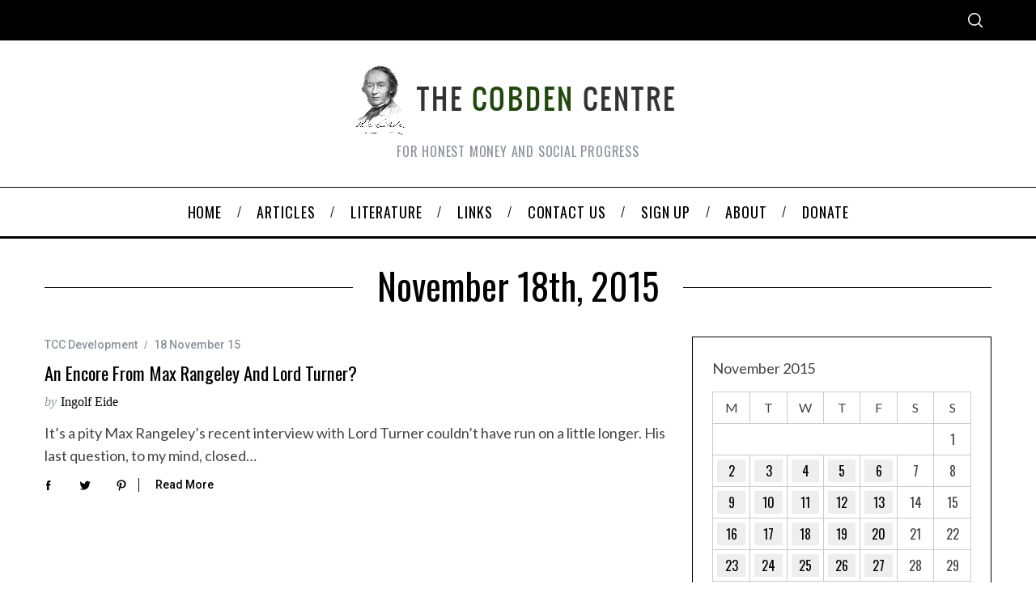

--- FILE ---
content_type: text/html; charset=UTF-8
request_url: https://www.cobdencentre.org/2015/11/18/
body_size: 16482
content:
<!doctype html>
<html lang="en-US">
<head>
    <meta charset="UTF-8">
    <meta name="viewport" content="width=device-width, minimum-scale=1">
    <meta name="theme-color" content="#000000">
    <link rel="profile" href="http://gmpg.org/xfn/11">
    <title>18 November 15 &#8211; The Cobden Centre</title>
<meta name='robots' content='max-image-preview:large' />
	<style>img:is([sizes="auto" i], [sizes^="auto," i]) { contain-intrinsic-size: 3000px 1500px }</style>
	<link rel='dns-prefetch' href='//fonts.googleapis.com' />
<link rel='preconnect' href='https://fonts.gstatic.com' crossorigin />
<link rel="alternate" type="application/rss+xml" title="The Cobden Centre &raquo; Feed" href="https://www.cobdencentre.org/feed/" />
<link rel="alternate" type="application/rss+xml" title="The Cobden Centre &raquo; Comments Feed" href="https://www.cobdencentre.org/comments/feed/" />
<script type="text/javascript">
/* <![CDATA[ */
window._wpemojiSettings = {"baseUrl":"https:\/\/s.w.org\/images\/core\/emoji\/15.0.3\/72x72\/","ext":".png","svgUrl":"https:\/\/s.w.org\/images\/core\/emoji\/15.0.3\/svg\/","svgExt":".svg","source":{"concatemoji":"https:\/\/www.cobdencentre.org\/wp-includes\/js\/wp-emoji-release.min.js?ver=6.7.4"}};
/*! This file is auto-generated */
!function(i,n){var o,s,e;function c(e){try{var t={supportTests:e,timestamp:(new Date).valueOf()};sessionStorage.setItem(o,JSON.stringify(t))}catch(e){}}function p(e,t,n){e.clearRect(0,0,e.canvas.width,e.canvas.height),e.fillText(t,0,0);var t=new Uint32Array(e.getImageData(0,0,e.canvas.width,e.canvas.height).data),r=(e.clearRect(0,0,e.canvas.width,e.canvas.height),e.fillText(n,0,0),new Uint32Array(e.getImageData(0,0,e.canvas.width,e.canvas.height).data));return t.every(function(e,t){return e===r[t]})}function u(e,t,n){switch(t){case"flag":return n(e,"\ud83c\udff3\ufe0f\u200d\u26a7\ufe0f","\ud83c\udff3\ufe0f\u200b\u26a7\ufe0f")?!1:!n(e,"\ud83c\uddfa\ud83c\uddf3","\ud83c\uddfa\u200b\ud83c\uddf3")&&!n(e,"\ud83c\udff4\udb40\udc67\udb40\udc62\udb40\udc65\udb40\udc6e\udb40\udc67\udb40\udc7f","\ud83c\udff4\u200b\udb40\udc67\u200b\udb40\udc62\u200b\udb40\udc65\u200b\udb40\udc6e\u200b\udb40\udc67\u200b\udb40\udc7f");case"emoji":return!n(e,"\ud83d\udc26\u200d\u2b1b","\ud83d\udc26\u200b\u2b1b")}return!1}function f(e,t,n){var r="undefined"!=typeof WorkerGlobalScope&&self instanceof WorkerGlobalScope?new OffscreenCanvas(300,150):i.createElement("canvas"),a=r.getContext("2d",{willReadFrequently:!0}),o=(a.textBaseline="top",a.font="600 32px Arial",{});return e.forEach(function(e){o[e]=t(a,e,n)}),o}function t(e){var t=i.createElement("script");t.src=e,t.defer=!0,i.head.appendChild(t)}"undefined"!=typeof Promise&&(o="wpEmojiSettingsSupports",s=["flag","emoji"],n.supports={everything:!0,everythingExceptFlag:!0},e=new Promise(function(e){i.addEventListener("DOMContentLoaded",e,{once:!0})}),new Promise(function(t){var n=function(){try{var e=JSON.parse(sessionStorage.getItem(o));if("object"==typeof e&&"number"==typeof e.timestamp&&(new Date).valueOf()<e.timestamp+604800&&"object"==typeof e.supportTests)return e.supportTests}catch(e){}return null}();if(!n){if("undefined"!=typeof Worker&&"undefined"!=typeof OffscreenCanvas&&"undefined"!=typeof URL&&URL.createObjectURL&&"undefined"!=typeof Blob)try{var e="postMessage("+f.toString()+"("+[JSON.stringify(s),u.toString(),p.toString()].join(",")+"));",r=new Blob([e],{type:"text/javascript"}),a=new Worker(URL.createObjectURL(r),{name:"wpTestEmojiSupports"});return void(a.onmessage=function(e){c(n=e.data),a.terminate(),t(n)})}catch(e){}c(n=f(s,u,p))}t(n)}).then(function(e){for(var t in e)n.supports[t]=e[t],n.supports.everything=n.supports.everything&&n.supports[t],"flag"!==t&&(n.supports.everythingExceptFlag=n.supports.everythingExceptFlag&&n.supports[t]);n.supports.everythingExceptFlag=n.supports.everythingExceptFlag&&!n.supports.flag,n.DOMReady=!1,n.readyCallback=function(){n.DOMReady=!0}}).then(function(){return e}).then(function(){var e;n.supports.everything||(n.readyCallback(),(e=n.source||{}).concatemoji?t(e.concatemoji):e.wpemoji&&e.twemoji&&(t(e.twemoji),t(e.wpemoji)))}))}((window,document),window._wpemojiSettings);
/* ]]> */
</script>
<style id='wp-emoji-styles-inline-css' type='text/css'>

	img.wp-smiley, img.emoji {
		display: inline !important;
		border: none !important;
		box-shadow: none !important;
		height: 1em !important;
		width: 1em !important;
		margin: 0 0.07em !important;
		vertical-align: -0.1em !important;
		background: none !important;
		padding: 0 !important;
	}
</style>
<link rel='stylesheet' id='wp-block-library-css' href='https://www.cobdencentre.org/wp-includes/css/dist/block-library/style.min.css?ver=6.7.4' type='text/css' media='all' />
<style id='classic-theme-styles-inline-css' type='text/css'>
/*! This file is auto-generated */
.wp-block-button__link{color:#fff;background-color:#32373c;border-radius:9999px;box-shadow:none;text-decoration:none;padding:calc(.667em + 2px) calc(1.333em + 2px);font-size:1.125em}.wp-block-file__button{background:#32373c;color:#fff;text-decoration:none}
</style>
<style id='global-styles-inline-css' type='text/css'>
:root{--wp--preset--aspect-ratio--square: 1;--wp--preset--aspect-ratio--4-3: 4/3;--wp--preset--aspect-ratio--3-4: 3/4;--wp--preset--aspect-ratio--3-2: 3/2;--wp--preset--aspect-ratio--2-3: 2/3;--wp--preset--aspect-ratio--16-9: 16/9;--wp--preset--aspect-ratio--9-16: 9/16;--wp--preset--color--black: #000000;--wp--preset--color--cyan-bluish-gray: #abb8c3;--wp--preset--color--white: #ffffff;--wp--preset--color--pale-pink: #f78da7;--wp--preset--color--vivid-red: #cf2e2e;--wp--preset--color--luminous-vivid-orange: #ff6900;--wp--preset--color--luminous-vivid-amber: #fcb900;--wp--preset--color--light-green-cyan: #7bdcb5;--wp--preset--color--vivid-green-cyan: #00d084;--wp--preset--color--pale-cyan-blue: #8ed1fc;--wp--preset--color--vivid-cyan-blue: #0693e3;--wp--preset--color--vivid-purple: #9b51e0;--wp--preset--gradient--vivid-cyan-blue-to-vivid-purple: linear-gradient(135deg,rgba(6,147,227,1) 0%,rgb(155,81,224) 100%);--wp--preset--gradient--light-green-cyan-to-vivid-green-cyan: linear-gradient(135deg,rgb(122,220,180) 0%,rgb(0,208,130) 100%);--wp--preset--gradient--luminous-vivid-amber-to-luminous-vivid-orange: linear-gradient(135deg,rgba(252,185,0,1) 0%,rgba(255,105,0,1) 100%);--wp--preset--gradient--luminous-vivid-orange-to-vivid-red: linear-gradient(135deg,rgba(255,105,0,1) 0%,rgb(207,46,46) 100%);--wp--preset--gradient--very-light-gray-to-cyan-bluish-gray: linear-gradient(135deg,rgb(238,238,238) 0%,rgb(169,184,195) 100%);--wp--preset--gradient--cool-to-warm-spectrum: linear-gradient(135deg,rgb(74,234,220) 0%,rgb(151,120,209) 20%,rgb(207,42,186) 40%,rgb(238,44,130) 60%,rgb(251,105,98) 80%,rgb(254,248,76) 100%);--wp--preset--gradient--blush-light-purple: linear-gradient(135deg,rgb(255,206,236) 0%,rgb(152,150,240) 100%);--wp--preset--gradient--blush-bordeaux: linear-gradient(135deg,rgb(254,205,165) 0%,rgb(254,45,45) 50%,rgb(107,0,62) 100%);--wp--preset--gradient--luminous-dusk: linear-gradient(135deg,rgb(255,203,112) 0%,rgb(199,81,192) 50%,rgb(65,88,208) 100%);--wp--preset--gradient--pale-ocean: linear-gradient(135deg,rgb(255,245,203) 0%,rgb(182,227,212) 50%,rgb(51,167,181) 100%);--wp--preset--gradient--electric-grass: linear-gradient(135deg,rgb(202,248,128) 0%,rgb(113,206,126) 100%);--wp--preset--gradient--midnight: linear-gradient(135deg,rgb(2,3,129) 0%,rgb(40,116,252) 100%);--wp--preset--font-size--small: 13px;--wp--preset--font-size--medium: 20px;--wp--preset--font-size--large: 36px;--wp--preset--font-size--x-large: 42px;--wp--preset--spacing--20: 0.44rem;--wp--preset--spacing--30: 0.67rem;--wp--preset--spacing--40: 1rem;--wp--preset--spacing--50: 1.5rem;--wp--preset--spacing--60: 2.25rem;--wp--preset--spacing--70: 3.38rem;--wp--preset--spacing--80: 5.06rem;--wp--preset--shadow--natural: 6px 6px 9px rgba(0, 0, 0, 0.2);--wp--preset--shadow--deep: 12px 12px 50px rgba(0, 0, 0, 0.4);--wp--preset--shadow--sharp: 6px 6px 0px rgba(0, 0, 0, 0.2);--wp--preset--shadow--outlined: 6px 6px 0px -3px rgba(255, 255, 255, 1), 6px 6px rgba(0, 0, 0, 1);--wp--preset--shadow--crisp: 6px 6px 0px rgba(0, 0, 0, 1);}:where(.is-layout-flex){gap: 0.5em;}:where(.is-layout-grid){gap: 0.5em;}body .is-layout-flex{display: flex;}.is-layout-flex{flex-wrap: wrap;align-items: center;}.is-layout-flex > :is(*, div){margin: 0;}body .is-layout-grid{display: grid;}.is-layout-grid > :is(*, div){margin: 0;}:where(.wp-block-columns.is-layout-flex){gap: 2em;}:where(.wp-block-columns.is-layout-grid){gap: 2em;}:where(.wp-block-post-template.is-layout-flex){gap: 1.25em;}:where(.wp-block-post-template.is-layout-grid){gap: 1.25em;}.has-black-color{color: var(--wp--preset--color--black) !important;}.has-cyan-bluish-gray-color{color: var(--wp--preset--color--cyan-bluish-gray) !important;}.has-white-color{color: var(--wp--preset--color--white) !important;}.has-pale-pink-color{color: var(--wp--preset--color--pale-pink) !important;}.has-vivid-red-color{color: var(--wp--preset--color--vivid-red) !important;}.has-luminous-vivid-orange-color{color: var(--wp--preset--color--luminous-vivid-orange) !important;}.has-luminous-vivid-amber-color{color: var(--wp--preset--color--luminous-vivid-amber) !important;}.has-light-green-cyan-color{color: var(--wp--preset--color--light-green-cyan) !important;}.has-vivid-green-cyan-color{color: var(--wp--preset--color--vivid-green-cyan) !important;}.has-pale-cyan-blue-color{color: var(--wp--preset--color--pale-cyan-blue) !important;}.has-vivid-cyan-blue-color{color: var(--wp--preset--color--vivid-cyan-blue) !important;}.has-vivid-purple-color{color: var(--wp--preset--color--vivid-purple) !important;}.has-black-background-color{background-color: var(--wp--preset--color--black) !important;}.has-cyan-bluish-gray-background-color{background-color: var(--wp--preset--color--cyan-bluish-gray) !important;}.has-white-background-color{background-color: var(--wp--preset--color--white) !important;}.has-pale-pink-background-color{background-color: var(--wp--preset--color--pale-pink) !important;}.has-vivid-red-background-color{background-color: var(--wp--preset--color--vivid-red) !important;}.has-luminous-vivid-orange-background-color{background-color: var(--wp--preset--color--luminous-vivid-orange) !important;}.has-luminous-vivid-amber-background-color{background-color: var(--wp--preset--color--luminous-vivid-amber) !important;}.has-light-green-cyan-background-color{background-color: var(--wp--preset--color--light-green-cyan) !important;}.has-vivid-green-cyan-background-color{background-color: var(--wp--preset--color--vivid-green-cyan) !important;}.has-pale-cyan-blue-background-color{background-color: var(--wp--preset--color--pale-cyan-blue) !important;}.has-vivid-cyan-blue-background-color{background-color: var(--wp--preset--color--vivid-cyan-blue) !important;}.has-vivid-purple-background-color{background-color: var(--wp--preset--color--vivid-purple) !important;}.has-black-border-color{border-color: var(--wp--preset--color--black) !important;}.has-cyan-bluish-gray-border-color{border-color: var(--wp--preset--color--cyan-bluish-gray) !important;}.has-white-border-color{border-color: var(--wp--preset--color--white) !important;}.has-pale-pink-border-color{border-color: var(--wp--preset--color--pale-pink) !important;}.has-vivid-red-border-color{border-color: var(--wp--preset--color--vivid-red) !important;}.has-luminous-vivid-orange-border-color{border-color: var(--wp--preset--color--luminous-vivid-orange) !important;}.has-luminous-vivid-amber-border-color{border-color: var(--wp--preset--color--luminous-vivid-amber) !important;}.has-light-green-cyan-border-color{border-color: var(--wp--preset--color--light-green-cyan) !important;}.has-vivid-green-cyan-border-color{border-color: var(--wp--preset--color--vivid-green-cyan) !important;}.has-pale-cyan-blue-border-color{border-color: var(--wp--preset--color--pale-cyan-blue) !important;}.has-vivid-cyan-blue-border-color{border-color: var(--wp--preset--color--vivid-cyan-blue) !important;}.has-vivid-purple-border-color{border-color: var(--wp--preset--color--vivid-purple) !important;}.has-vivid-cyan-blue-to-vivid-purple-gradient-background{background: var(--wp--preset--gradient--vivid-cyan-blue-to-vivid-purple) !important;}.has-light-green-cyan-to-vivid-green-cyan-gradient-background{background: var(--wp--preset--gradient--light-green-cyan-to-vivid-green-cyan) !important;}.has-luminous-vivid-amber-to-luminous-vivid-orange-gradient-background{background: var(--wp--preset--gradient--luminous-vivid-amber-to-luminous-vivid-orange) !important;}.has-luminous-vivid-orange-to-vivid-red-gradient-background{background: var(--wp--preset--gradient--luminous-vivid-orange-to-vivid-red) !important;}.has-very-light-gray-to-cyan-bluish-gray-gradient-background{background: var(--wp--preset--gradient--very-light-gray-to-cyan-bluish-gray) !important;}.has-cool-to-warm-spectrum-gradient-background{background: var(--wp--preset--gradient--cool-to-warm-spectrum) !important;}.has-blush-light-purple-gradient-background{background: var(--wp--preset--gradient--blush-light-purple) !important;}.has-blush-bordeaux-gradient-background{background: var(--wp--preset--gradient--blush-bordeaux) !important;}.has-luminous-dusk-gradient-background{background: var(--wp--preset--gradient--luminous-dusk) !important;}.has-pale-ocean-gradient-background{background: var(--wp--preset--gradient--pale-ocean) !important;}.has-electric-grass-gradient-background{background: var(--wp--preset--gradient--electric-grass) !important;}.has-midnight-gradient-background{background: var(--wp--preset--gradient--midnight) !important;}.has-small-font-size{font-size: var(--wp--preset--font-size--small) !important;}.has-medium-font-size{font-size: var(--wp--preset--font-size--medium) !important;}.has-large-font-size{font-size: var(--wp--preset--font-size--large) !important;}.has-x-large-font-size{font-size: var(--wp--preset--font-size--x-large) !important;}
:where(.wp-block-post-template.is-layout-flex){gap: 1.25em;}:where(.wp-block-post-template.is-layout-grid){gap: 1.25em;}
:where(.wp-block-columns.is-layout-flex){gap: 2em;}:where(.wp-block-columns.is-layout-grid){gap: 2em;}
:root :where(.wp-block-pullquote){font-size: 1.5em;line-height: 1.6;}
</style>
<link rel='stylesheet' id='contact-form-7-css' href='https://www.cobdencentre.org/wp-content/plugins/contact-form-7/includes/css/styles.css?ver=6.0.3' type='text/css' media='all' />
<link rel='stylesheet' id='st-widget-css' href='https://www.cobdencentre.org/wp-content/plugins/share-this/css/style.css?ver=6.7.4' type='text/css' media='all' />
<link rel='stylesheet' id='sc-frontend-style-css' href='https://www.cobdencentre.org/wp-content/plugins/shortcodes-indep/css/frontend-style.css?ver=6.7.4' type='text/css' media='all' />
<link rel='stylesheet' id='theme-my-login-css' href='https://www.cobdencentre.org/wp-content/plugins/theme-my-login/assets/styles/theme-my-login.min.css?ver=7.1.9' type='text/css' media='all' />
<link rel='stylesheet' id='wp-downloadmanager-css' href='https://www.cobdencentre.org/wp-content/plugins/wp-downloadmanager/download-css.css?ver=1.68.9' type='text/css' media='all' />
<link rel='stylesheet' id='main-style-css' href='https://www.cobdencentre.org/wp-content/themes/simplemag/style.css?ver=5.5' type='text/css' media='all' />
<style id='akismet-widget-style-inline-css' type='text/css'>

			.a-stats {
				--akismet-color-mid-green: #357b49;
				--akismet-color-white: #fff;
				--akismet-color-light-grey: #f6f7f7;

				max-width: 350px;
				width: auto;
			}

			.a-stats * {
				all: unset;
				box-sizing: border-box;
			}

			.a-stats strong {
				font-weight: 600;
			}

			.a-stats a.a-stats__link,
			.a-stats a.a-stats__link:visited,
			.a-stats a.a-stats__link:active {
				background: var(--akismet-color-mid-green);
				border: none;
				box-shadow: none;
				border-radius: 8px;
				color: var(--akismet-color-white);
				cursor: pointer;
				display: block;
				font-family: -apple-system, BlinkMacSystemFont, 'Segoe UI', 'Roboto', 'Oxygen-Sans', 'Ubuntu', 'Cantarell', 'Helvetica Neue', sans-serif;
				font-weight: 500;
				padding: 12px;
				text-align: center;
				text-decoration: none;
				transition: all 0.2s ease;
			}

			/* Extra specificity to deal with TwentyTwentyOne focus style */
			.widget .a-stats a.a-stats__link:focus {
				background: var(--akismet-color-mid-green);
				color: var(--akismet-color-white);
				text-decoration: none;
			}

			.a-stats a.a-stats__link:hover {
				filter: brightness(110%);
				box-shadow: 0 4px 12px rgba(0, 0, 0, 0.06), 0 0 2px rgba(0, 0, 0, 0.16);
			}

			.a-stats .count {
				color: var(--akismet-color-white);
				display: block;
				font-size: 1.5em;
				line-height: 1.4;
				padding: 0 13px;
				white-space: nowrap;
			}
		
</style>
<link rel="preload" as="style" href="https://fonts.googleapis.com/css?family=Roboto:500%7COswald:normal%7CLato:normal&#038;display=swap&#038;ver=1652665927" /><link rel="stylesheet" href="https://fonts.googleapis.com/css?family=Roboto:500%7COswald:normal%7CLato:normal&#038;display=swap&#038;ver=1652665927" media="print" onload="this.media='all'"><noscript><link rel="stylesheet" href="https://fonts.googleapis.com/css?family=Roboto:500%7COswald:normal%7CLato:normal&#038;display=swap&#038;ver=1652665927" /></noscript><style id='simplemag-inline-css-inline-css' type='text/css'>
:root { --site-background: #fff; --site-color: #444; --hp-sections-space: 100px; } .site-header .site-branding { max-width: 400px; } .main-menu .sub-links .active-link, .main-menu .mega-menu-item:hover .item-title a, .main-menu > ul > .sub-menu-columns > .sub-menu > .sub-links > li > a { color: #ffcc0d; } .main-menu .sub-menu-two-columns > .sub-menu > .sub-links li a:after { background-color: #ffcc0d; } .main-menu .posts-loading:after { border-top-color: #ffcc0d; border-bottom-color: #ffcc0d; } .main-menu > ul > .link-arrow > a > span:after { border-color: transparent transparent #ffcc0d; } .main-menu > ul > li > .sub-menu { border-top-color: #ffcc0d; } .sidebar .widget { border-bottom-color: #000; } .footer-sidebar .widget_rss li:after, .footer-sidebar .widget_pages li:after, .footer-sidebar .widget_nav_menu li:after, .footer-sidebar .widget_categories ul li:after, .footer-sidebar .widget_recent_entries li:after, .footer-sidebar .widget_recent_comments li:after, .widget_nav_menu li:not(:last-of-type):after { background-color: #585b61; } .entry-title, .section-title { text-transform: capitalize; } @media only screen and (min-width: 960px) { .gallery-carousel__image img { height: 580px; } } .global-sliders .entry-title, .full-width-image .title, .full-width-video .title {font-size: 18px;} @media screen and (min-width: 300px) { .global-sliders .entry-title, .full-width-image .title, .full-width-video .title { font-size: calc(18px + (42 - 18) * ((100vw - 300px) / (1600 - 300))); } } @media screen and (min-width: 1600px) { .global-sliders .entry-title, .full-width-image .title, .full-width-video .title {font-size: 42px;} }.section-title .title {font-size: 22px;} @media screen and (min-width: 300px) { .section-title .title { font-size: calc(22px + (48 - 22) * ((100vw - 300px) / (1600 - 300))); } } @media screen and (min-width: 1600px) { .section-title .title {font-size: 48px;} }.page-title .entry-title {font-size: 24px;} @media screen and (min-width: 300px) { .page-title .entry-title { font-size: calc(24px + (52 - 24) * ((100vw - 300px) / (1600 - 300))); } } @media screen and (min-width: 1600px) { .page-title .entry-title {font-size: 52px;} }.entries .entry-title {font-size: 18px;} @media screen and (min-width: 300px) { .entries .entry-title { font-size: calc(18px + (24 - 18) * ((100vw - 300px) / (1600 - 300))); } } @media screen and (min-width: 1600px) { .entries .entry-title {font-size: 24px;} }
</style>
<script type="text/javascript" src="https://www.cobdencentre.org/wp-includes/js/jquery/jquery.min.js?ver=3.7.1" id="jquery-core-js"></script>
<script type="text/javascript" src="https://www.cobdencentre.org/wp-includes/js/jquery/jquery-migrate.min.js?ver=3.4.1" id="jquery-migrate-js"></script>
<link rel="https://api.w.org/" href="https://www.cobdencentre.org/wp-json/" /><link rel="EditURI" type="application/rsd+xml" title="RSD" href="https://www.cobdencentre.org/xmlrpc.php?rsd" />
<meta name="generator" content="WordPress 6.7.4" />
<meta name="generator" content="Redux 4.5.0" /><meta name="framework" content="Alkivia Framework 0.8" />
<script charset="utf-8" type="text/javascript">var switchTo5x=true;</script>
<script charset="utf-8" type="text/javascript" src="http://w.sharethis.com/button/buttons.js"></script>
<script charset="utf-8" type="text/javascript">stLight.options({"publisher":"60325f18-f41f-4448-b21d-d1b6ea0822c1"});var st_type="wordpress4.2.2";</script>
		<style type="text/css">
						ol.footnotes li {list-style-type:decimal;}
								</style>
				<style type="text/css" id="wp-custom-css">
			/* Disable the dotted style for the li elements on the Authors list*/
.authors-widget li {
list-style: none;
}
/* END Disable the dotted style for the li elements on the Authors list*/

/* Fix Image Opacity */
.entry-image {
    opacity: 1;
}
/* END Fix Image Opacity */

/* New Theme Version Fix */
@media only screen and (min-width: 600px) {
/*.wrapper, .main-menu {
    width: 1050px!important;
		margin: auto;
} }*/
.site-header .site-branding {
    margin: auto;
}
.header-row.header-banner .inner-cell {
	text-align: center;}

.main-menu .menu, .secondary-menu .menu, .title {
	font-family: Oswald!important;
}
	
.slider-latest .grid .col-sm-12.col-md-8.column-1 {
    display: none;
}		</style>
		<style id="ti_option-dynamic-css" title="dynamic-css" class="redux-options-output">:root{--font_titles-font-family:Oswald;--font_titles-font-weight:normal;--titles_size-font-size:48px;--silder_titles_size-font-size:42px;--post_item_titles_size-font-size:24px;--single_font_size-font-size:52px;--font_text-font-family:Lato;--font_text-font-weight:normal;--font_text-font-size:16px;--entry_content_font-font-size:18px;--entry_content_font-line-height:28px;--main_site_color:#ffcc0d;--secondary_site_color:#000000;--header_site_color:#ffffff;--site_top_strip_links-regular:#ffffff;--site_top_strip_links-hover:#ffcc0d;--slider_tint:#000000;--slider_tint_strength:0.1;--slider_tint_strength_hover:0.7;--footer_color:#242628;--footer_titles:#ffcc0d;--footer_text:#8c919b;--footer_links-regular:#8c919b;--footer_links-hover:#ffcc0d;}.menu, .entry-meta, .see-more, .read-more, .read-more-link, .nav-title, .related-posts-tabs li a, #submit, .copyright{font-family:Roboto;font-weight:500;font-style:normal;}.secondary-menu > ul > li{font-size:12px;}.main-menu > ul > li{font-size:18px;}.top-strip, .secondary-menu .sub-menu, .top-strip .search-form input[type="text"], .top-strip .social li ul{background-color:#000000;}.top-strip{border-bottom:0px solid #000;}.top-strip .social li a{color:#8c919b;}.main-menu{background-color:#ffffff;}.main-menu > ul > li{color:#000;}.main-menu > ul > li:hover{color:#333;}.main-menu > ul > li > a:before{background-color:#eeeeee;}.main-menu{border-top:1px solid #000;}.main-menu{border-bottom:3px solid #000;}.main-menu .sub-menu{background-color:#000000;}.main-menu .sub-menu li, .mega-menu-posts .item-title{color:#ffffff;}.main-menu .sub-menu li:hover, .mega-menu-posts .item-title:hover{color:#ffcc0d;}.sidebar{border-top:1px solid #000;border-bottom:1px solid #000;border-left:1px solid #000;border-right:1px solid #000;}.slide-dock{background-color:#ffffff;}.slide-dock__title, .slide-dock p{color:#000000;}.slide-dock .entry-meta a, .slide-dock .entry-title{color:#000000;}.footer-border-top, .footer-sidebar .widget-area:before, .footer-sidebar .widget{border-top:1px dotted #585b61;border-bottom:1px dotted #585b61;border-left:1px dotted #585b61;border-right:1px dotted #585b61;}.full-width-sidebar{background-color:#f8f8f8;}.full-width-sidebar, .full-width-sidebar a{color:#000;}.copyright{background-color:#222222;}.copyright, .copyright a{color:#8c919b;}</style></head>

<body class="archive date wp-embed-responsive simplemag-5-5 ltr layout-full">

    <section class="no-print top-strip">

        
        <div class="wrapper">

            <div id="mobile-menu-reveal" class="icon-button mobile-menu-reveal"><i class="hamburger-icon"></i></div>

            
            
            
                <div class="right-side">

                    
                    <div id="search-reveal" class="icon-button search-reveal"><svg class="sm-svg-icon icon-search" width="18" height="18" aria-hidden="true" role="img" xmlns="http://www.w3.org/2000/svg" viewBox="0 0 24 24"><path d="M0 10.498c0 5.786 4.711 10.498 10.497 10.498 2.514 0 4.819-.882 6.627-2.362l8.364 8.365L27 25.489l-8.366-8.365a10.4189 10.4189 0 0 0 2.361-6.626C20.995 4.712 16.284 0 10.497 0 4.711 0 0 4.712 0 10.498zm2.099 0c0-4.65 3.748-8.398 8.398-8.398 4.651 0 8.398 3.748 8.398 8.398 0 4.651-3.747 8.398-8.398 8.398-4.65 0-8.398-3.747-8.398-8.398z"></path></svg></div>
                    
                </div>

            
        </div><!-- .wrapper -->

    </section><!-- .top-strip -->



        <header id="masthead" class="site-header" role="banner" class="clearfix">
        <div id="branding" class="anmtd">
            <div class="wrapper">
            
<div class="header-row header-default">
    <a href="https://www.cobdencentre.org" class="site-branding" rel="home"><img class="site-logo" src="https://www.cobdencentre.org/wp-content/uploads/2018/03/cobden-title1.png" alt="The Cobden Centre - For honest money and social progress" width="400" height="88" /></a>
        <span class="tagline">For honest money and social progress</span>
    </div><!-- .header-default -->            </div><!-- .wrapper -->
        </div><!-- #branding -->
    </header><!-- #masthead -->
    
    
    
        <nav class="no-print anmtd main-menu" role="navigation" aria-label="Main Menu"><ul id="main_menu" class="menu"><li id="menu-item-17531" class="menu-item menu-item-type-post_type menu-item-object-page menu-item-home"><a href="https://www.cobdencentre.org/"><span>Home</span></a></li>
<li id="menu-item-17532" class="menu-item menu-item-type-post_type menu-item-object-page current_page_parent"><a href="https://www.cobdencentre.org/articles/"><span>Articles</span></a></li>
<li id="menu-item-17533" class="menu-item menu-item-type-post_type menu-item-object-page menu-item-has-children"><a href="https://www.cobdencentre.org/literature/"><span>Literature</span></a>
<ul class="sub-links">
	<li id="menu-item-17534" class="menu-item menu-item-type-post_type menu-item-object-page"><a href="https://www.cobdencentre.org/literature/primer/"><span>Primer</span></a></li>
	<li id="menu-item-17535" class="menu-item menu-item-type-post_type menu-item-object-page"><a href="https://www.cobdencentre.org/literature/download/"><span>Download</span></a></li>
	<li id="menu-item-17536" class="menu-item menu-item-type-post_type menu-item-object-page"><a href="https://www.cobdencentre.org/literature/bookstore/"><span>Bookstore</span></a></li>
</ul>
</li>
<li id="menu-item-17537" class="menu-item menu-item-type-post_type menu-item-object-page"><a href="https://www.cobdencentre.org/links/"><span>Links</span></a></li>
<li id="menu-item-17538" class="menu-item menu-item-type-post_type menu-item-object-page"><a href="https://www.cobdencentre.org/contact-us/"><span>Contact us</span></a></li>
<li id="menu-item-17539" class="menu-item menu-item-type-post_type menu-item-object-page"><a href="https://www.cobdencentre.org/sign-up/"><span>Sign up</span></a></li>
<li id="menu-item-17540" class="menu-item menu-item-type-post_type menu-item-object-page menu-item-has-children"><a href="https://www.cobdencentre.org/about/"><span>About</span></a>
<ul class="sub-links">
	<li id="menu-item-17541" class="menu-item menu-item-type-post_type menu-item-object-page"><a href="https://www.cobdencentre.org/about/our-vision/"><span>Our Vision</span></a></li>
	<li id="menu-item-17542" class="menu-item menu-item-type-post_type menu-item-object-page"><a href="https://www.cobdencentre.org/about/our-approach/"><span>Our Approach</span></a></li>
	<li id="menu-item-17543" class="menu-item menu-item-type-post_type menu-item-object-page"><a href="https://www.cobdencentre.org/about/our-team/"><span>Our Team</span></a></li>
	<li id="menu-item-17544" class="menu-item menu-item-type-post_type menu-item-object-page"><a href="https://www.cobdencentre.org/about/european-fellows/"><span>European Fellows</span></a></li>
	<li id="menu-item-17545" class="menu-item menu-item-type-post_type menu-item-object-page"><a href="https://www.cobdencentre.org/about/academic-fellows/"><span>Academic Fellows</span></a></li>
	<li id="menu-item-17546" class="menu-item menu-item-type-post_type menu-item-object-page"><a href="https://www.cobdencentre.org/about/our-advisory-board/"><span>Our Advisory Board</span></a></li>
	<li id="menu-item-17547" class="menu-item menu-item-type-post_type menu-item-object-page"><a href="https://www.cobdencentre.org/about/our-thanks/"><span>Our Thanks</span></a></li>
	<li id="menu-item-22431" class="menu-item menu-item-type-post_type menu-item-object-page"><a href="https://www.cobdencentre.org/about/privacy-policy/"><span>PRIVACY POLICY</span></a></li>
</ul>
</li>
<li id="menu-item-26947" class="menu-item menu-item-type-post_type menu-item-object-page"><a href="https://www.cobdencentre.org/donate/"><span>Donate</span></a></li>
</ul></nav>
	<section id="content" role="main" class="site-content anmtd">
    	<div class="wrapper">

		
            <header class="entry-header page-header">
                <div class="page-title title-with-sep">
                    <h1 class="entry-title">
                                                    November 18th, 2015
                                            </h1>
                </div>
            </header>

            
            
                        <div class="grids">
                <div class="grid-8 column-1 with-sidebar">
                
                    
                    
                    <div class="grids list-layout  entries">
                        
<article id="postid-18775" class="grid-4 post-18775 post type-post status-publish format-standard hentry category-tcc-development tag-austrian-school tag-monetary-policy post-item post-odd">

    <div class="post-item-inner">

        
            
        
    
            <div class="entry-details">

                <header class="entry-header">
                                        <div class="entry-meta"><span class="entry-category"><a href="https://www.cobdencentre.org/category/tcc-development/" rel="category tag">TCC Development</a></span><time class="entry-date published" datetime="2015-11-18T08:53:10+00:00">18 November 15</time><time class="updated" datetime="2015-11-17T08:55:16+00:00">&lt;17 November 15</time></div>                    <h2 class="entry-title"><a href="https://www.cobdencentre.org/2015/11/an-encore-from-max-rangeley-and-lord-turner/" rel="bookmark">An Encore from Max Rangeley  and Lord Turner?</a></h2>                                        <span class="written-by">by</span>
            <span class="author vcard">
                <a class="url fn n" href="https://www.cobdencentre.org/author/ingolf/" rel="author">
                    Ingolf Eide                </a>
            </span>
        
                    </header>

                
                <div class="entry-summary">
            <p>It&#8217;s a pity Max Rangeley&#8217;s recent interview with Lord Turner couldn&#8217;t have run on a little longer. His last question, to my mind, closed&#8230;</p>
        </div>
        
    
                <footer class="entry-footer">
                    
    <div class="social-sharing" data-permalink="https://www.cobdencentre.org/2015/11/an-encore-from-max-rangeley-and-lord-turner/">

        <a class="share-item share-facebook" href="http://www.facebook.com/sharer.php?u=https://www.cobdencentre.org/2015/11/an-encore-from-max-rangeley-and-lord-turner/&t=An Encore from Max Rangeley  and Lord Turner?" target="blank">
            <svg class="sm-svg-icon icon-facebook" width="16" height="16" aria-hidden="true" role="img" focusable="false" viewBox="0 0 24 24" version="1.1" xmlns="http://www.w3.org/2000/svg" xmlns:xlink="http://www.w3.org/1999/xlink"><path d="M15.717 8.828h-2.848V6.96c0-.701.465-.865.792-.865h2.01V3.011L12.903 3C9.83 3 9.131 5.3 9.131 6.773v2.055H7.353v3.179h1.778V21h3.738v-8.993h2.522l.326-3.179z"/></svg>                    </a>

        <a class="share-item share-twitter" href="https://twitter.com/intent/tweet?original_referer=https://www.cobdencentre.org/2015/11/an-encore-from-max-rangeley-and-lord-turner/&text=An Encore from Max Rangeley  and Lord Turner?&tw_p=tweetbutton&url=https://www.cobdencentre.org/2015/11/an-encore-from-max-rangeley-and-lord-turner/" target="_blank">
            <svg class="sm-svg-icon icon-twitter" width="16" height="16" aria-hidden="true" role="img" focusable="false" viewBox="0 0 24 24" version="1.1" xmlns="http://www.w3.org/2000/svg" xmlns:xlink="http://www.w3.org/1999/xlink"><path d="M22.23,5.924c-0.736,0.326-1.527,0.547-2.357,0.646c0.847-0.508,1.498-1.312,1.804-2.27 c-0.793,0.47-1.671,0.812-2.606,0.996C18.324,4.498,17.257,4,16.077,4c-2.266,0-4.103,1.837-4.103,4.103 c0,0.322,0.036,0.635,0.106,0.935C8.67,8.867,5.647,7.234,3.623,4.751C3.27,5.357,3.067,6.062,3.067,6.814 c0,1.424,0.724,2.679,1.825,3.415c-0.673-0.021-1.305-0.206-1.859-0.513c0,0.017,0,0.034,0,0.052c0,1.988,1.414,3.647,3.292,4.023 c-0.344,0.094-0.707,0.144-1.081,0.144c-0.264,0-0.521-0.026-0.772-0.074c0.522,1.63,2.038,2.816,3.833,2.85 c-1.404,1.1-3.174,1.756-5.096,1.756c-0.331,0-0.658-0.019-0.979-0.057c1.816,1.164,3.973,1.843,6.29,1.843 c7.547,0,11.675-6.252,11.675-11.675c0-0.178-0.004-0.355-0.012-0.531C20.985,7.47,21.68,6.747,22.23,5.924z"></path></svg>                    </a>

                <a data-pin-custom="true" class="share-item share-pinterest" href="//pinterest.com/pin/create/button/?url=https://www.cobdencentre.org/2015/11/an-encore-from-max-rangeley-and-lord-turner/&media=&description=An Encore from Max Rangeley  and Lord Turner?" target="_blank">
            <svg class="sm-svg-icon icon-pinterest" width="16" height="16" aria-hidden="true" role="img" focusable="false" viewBox="0 0 24 24" version="1.1" xmlns="http://www.w3.org/2000/svg" xmlns:xlink="http://www.w3.org/1999/xlink"><path d="M12.289,2C6.617,2,3.606,5.648,3.606,9.622c0,1.846,1.025,4.146,2.666,4.878c0.25,0.111,0.381,0.063,0.439-0.169 c0.044-0.175,0.267-1.029,0.365-1.428c0.032-0.128,0.017-0.237-0.091-0.362C6.445,11.911,6.01,10.75,6.01,9.668 c0-2.777,2.194-5.464,5.933-5.464c3.23,0,5.49,2.108,5.49,5.122c0,3.407-1.794,5.768-4.13,5.768c-1.291,0-2.257-1.021-1.948-2.277 c0.372-1.495,1.089-3.112,1.089-4.191c0-0.967-0.542-1.775-1.663-1.775c-1.319,0-2.379,1.309-2.379,3.059 c0,1.115,0.394,1.869,0.394,1.869s-1.302,5.279-1.54,6.261c-0.405,1.666,0.053,4.368,0.094,4.604 c0.021,0.126,0.167,0.169,0.25,0.063c0.129-0.165,1.699-2.419,2.142-4.051c0.158-0.59,0.817-2.995,0.817-2.995 c0.43,0.784,1.681,1.446,3.013,1.446c3.963,0,6.822-3.494,6.822-7.833C20.394,5.112,16.849,2,12.289,2"></path></svg>                    </a>

        
    </div><!-- social-sharing -->

                    <a class="read-more-link" href="https://www.cobdencentre.org/2015/11/an-encore-from-max-rangeley-and-lord-turner/">Read More</a>                </footer>

            </div>

        
    </div>

</article>                    </div>

                    
				                </div><!-- .grid-8 -->

                
<div class="grid-4 column-2">
    <aside class="sidebar" role="complementary">
        <div id="calendar-3" class="widget widget_calendar"><div id="calendar_wrap" class="calendar_wrap"><table id="wp-calendar" class="wp-calendar-table">
	<caption>November 2015</caption>
	<thead>
	<tr>
		<th scope="col" title="Monday">M</th>
		<th scope="col" title="Tuesday">T</th>
		<th scope="col" title="Wednesday">W</th>
		<th scope="col" title="Thursday">T</th>
		<th scope="col" title="Friday">F</th>
		<th scope="col" title="Saturday">S</th>
		<th scope="col" title="Sunday">S</th>
	</tr>
	</thead>
	<tbody>
	<tr>
		<td colspan="6" class="pad">&nbsp;</td><td>1</td>
	</tr>
	<tr>
		<td><a href="https://www.cobdencentre.org/2015/11/02/" aria-label="Posts published on November 2, 2015">2</a></td><td><a href="https://www.cobdencentre.org/2015/11/03/" aria-label="Posts published on November 3, 2015">3</a></td><td><a href="https://www.cobdencentre.org/2015/11/04/" aria-label="Posts published on November 4, 2015">4</a></td><td><a href="https://www.cobdencentre.org/2015/11/05/" aria-label="Posts published on November 5, 2015">5</a></td><td><a href="https://www.cobdencentre.org/2015/11/06/" aria-label="Posts published on November 6, 2015">6</a></td><td>7</td><td>8</td>
	</tr>
	<tr>
		<td><a href="https://www.cobdencentre.org/2015/11/09/" aria-label="Posts published on November 9, 2015">9</a></td><td><a href="https://www.cobdencentre.org/2015/11/10/" aria-label="Posts published on November 10, 2015">10</a></td><td><a href="https://www.cobdencentre.org/2015/11/11/" aria-label="Posts published on November 11, 2015">11</a></td><td><a href="https://www.cobdencentre.org/2015/11/12/" aria-label="Posts published on November 12, 2015">12</a></td><td><a href="https://www.cobdencentre.org/2015/11/13/" aria-label="Posts published on November 13, 2015">13</a></td><td>14</td><td>15</td>
	</tr>
	<tr>
		<td><a href="https://www.cobdencentre.org/2015/11/16/" aria-label="Posts published on November 16, 2015">16</a></td><td><a href="https://www.cobdencentre.org/2015/11/17/" aria-label="Posts published on November 17, 2015">17</a></td><td><a href="https://www.cobdencentre.org/2015/11/18/" aria-label="Posts published on November 18, 2015">18</a></td><td><a href="https://www.cobdencentre.org/2015/11/19/" aria-label="Posts published on November 19, 2015">19</a></td><td><a href="https://www.cobdencentre.org/2015/11/20/" aria-label="Posts published on November 20, 2015">20</a></td><td>21</td><td>22</td>
	</tr>
	<tr>
		<td><a href="https://www.cobdencentre.org/2015/11/23/" aria-label="Posts published on November 23, 2015">23</a></td><td><a href="https://www.cobdencentre.org/2015/11/24/" aria-label="Posts published on November 24, 2015">24</a></td><td><a href="https://www.cobdencentre.org/2015/11/25/" aria-label="Posts published on November 25, 2015">25</a></td><td><a href="https://www.cobdencentre.org/2015/11/26/" aria-label="Posts published on November 26, 2015">26</a></td><td><a href="https://www.cobdencentre.org/2015/11/27/" aria-label="Posts published on November 27, 2015">27</a></td><td>28</td><td>29</td>
	</tr>
	<tr>
		<td><a href="https://www.cobdencentre.org/2015/11/30/" aria-label="Posts published on November 30, 2015">30</a></td>
		<td class="pad" colspan="6">&nbsp;</td>
	</tr>
	</tbody>
	</table><nav aria-label="Previous and next months" class="wp-calendar-nav">
		<span class="wp-calendar-nav-prev"><a href="https://www.cobdencentre.org/2015/10/">&laquo; Oct</a></span>
		<span class="pad">&nbsp;</span>
		<span class="wp-calendar-nav-next"><a href="https://www.cobdencentre.org/2015/12/">Dec &raquo;</a></span>
	</nav></div></div><div id="categories-414453902" class="widget widget_categories"><h3>Categories</h3><form action="https://www.cobdencentre.org" method="get"><label class="screen-reader-text" for="cat">Categories</label><select  name='cat' id='cat' class='postform'>
	<option value='-1'>Select Category</option>
	<option class="level-0" value="1075">Announcements</option>
	<option class="level-0" value="1074">Book Reviews</option>
	<option class="level-0" value="629">Cobden Centre Radio</option>
	<option class="level-0" value="5">Economics</option>
	<option class="level-0" value="273">Ethics</option>
	<option class="level-0" value="206">Events</option>
	<option class="level-0" value="1064">Free Trade</option>
	<option class="level-0" value="1134">Interviews</option>
	<option class="level-0" value="13">Law</option>
	<option class="level-0" value="222">Media</option>
	<option class="level-0" value="6">Money</option>
	<option class="level-0" value="96">Peace</option>
	<option class="level-0" value="11">Politics</option>
	<option class="level-0" value="12">Press</option>
	<option class="level-0" value="91">Richard Cobden</option>
	<option class="level-0" value="9">Society</option>
	<option class="level-0" value="316">TCC Development</option>
</select>
</form><script type="text/javascript">
/* <![CDATA[ */

(function() {
	var dropdown = document.getElementById( "cat" );
	function onCatChange() {
		if ( dropdown.options[ dropdown.selectedIndex ].value > 0 ) {
			dropdown.parentNode.submit();
		}
	}
	dropdown.onchange = onCatChange;
})();

/* ]]> */
</script>
</div><div id="block-2" class="widget widget_block widget_text"><h3 style='text-align: center; margin-bottom: 20px; letter-spacing: 0.2em;'>AUTHORS</h3><div class='authors-widget'><li><a href="https://www.cobdencentre.org/author/abhi_mallick/" title="Posts by Abhinandan Mallick">Abhinandan Mallick</a></li><li><a href="https://www.cobdencentre.org/author/adrian-ash/" title="Posts by Adrian Ash">Adrian Ash</a></li><li><a href="https://www.cobdencentre.org/author/ajhamilton/" title="Posts by Alan Hamilton">Alan Hamilton</a></li><li><a href="https://www.cobdencentre.org/author/macleod/" title="Posts by Alasdair Macleod">Alasdair Macleod</a></li><li><a href="https://www.cobdencentre.org/author/a-j-malt/" title="Posts by Alex Malt">Alex Malt</a></li><li><a href="https://www.cobdencentre.org/author/allanstevo/" title="Posts by Allan Stevo">Allan Stevo</a></li><li><a href="https://www.cobdencentre.org/author/andrew-osborne/" title="Posts by Andrew Osborne">Andrew Osborne</a></li><li><a href="https://www.cobdencentre.org/author/andyduncan/" title="Posts by Andy Duncan">Andy Duncan</a></li><li><a href="https://www.cobdencentre.org/author/anitaacavalos/" title="Posts by Anita Acavalos">Anita Acavalos</a></li><li><a href="https://www.cobdencentre.org/author/anthonyjevans/" title="Posts by Anthony J. Evans">Anthony Evans</a></li><li><a href="https://www.cobdencentre.org/author/antoine/" title="Posts by Antoine Clarke">Antoine Clarke</a></li><li><a href="https://www.cobdencentre.org/author/apancorbo/" title="Posts by Antonio Pancorbo">Antonio Pancorbo</a></li><li><a href="https://www.cobdencentre.org/author/bc-sekaran/" title="Posts by B. Chandrasekaran">Chandrasekaran Balakrishnan</a></li><li><a href="https://www.cobdencentre.org/author/ben-davies/" title="Posts by Ben Davies">Ben Davies</a></li><li><a href="https://www.cobdencentre.org/author/ben-dyson/" title="Posts by Ben Dyson">Ben Dyson</a></li><li><a href="https://www.cobdencentre.org/author/ben-lodge/" title="Posts by Ben Lodge">Ben Lodge</a></li><li><a href="https://www.cobdencentre.org/author/billy-walsh/" title="Posts by Billy Walsh">Billy Walsh</a></li><li><a href="https://www.cobdencentre.org/author/bgp/" title="Posts by Bruno Prior">Bruno Prior</a></li><li><a href="https://www.cobdencentre.org/author/caitlin-long/" title="Posts by Caitlin Long">Caitlin Long</a></li><li><a href="https://www.cobdencentre.org/author/caleb-mcmillan/" title="Posts by Caleb McMillan">Caleb McMillan</a></li><li><a href="https://www.cobdencentre.org/author/cjneal/" title="Posts by Chris Neal">Chris Neal</a></li><li><a href="https://www.cobdencentre.org/author/colinlloyd/" title="Posts by Colin Lloyd">Colin Lloyd</a></li><li><a href="https://www.cobdencentre.org/author/damiensphillips/" title="Posts by Damien Phillips">Damien Phillips</a></li><li><a href="https://www.cobdencentre.org/author/davidcampbell/" title="Posts by David Campbell">David Campbell</a></li><li><a href="https://www.cobdencentre.org/author/davidcnwy/" title="Posts by David Conway">David Conway</a></li><li><a href="https://www.cobdencentre.org/author/davehowden/" title="Posts by David Howden">David Howden</a></li><li><a href="https://www.cobdencentre.org/author/deanbuckner/" title="Posts by Dean Buckner">Dean Buckner</a></li><li><a href="https://www.cobdencentre.org/author/dschlichter/" title="Posts by Detlev Schlichter">Detlev Schlichter</a></li><li><a href="https://www.cobdencentre.org/author/frizzers/" title="Posts by Dominic Frisby">Dominic Frisby</a></li><li><a href="https://www.cobdencentre.org/author/dominik/" title="Posts by Dominik Schönenberger">Dominik Schönenberger</a></li><li><a href="https://www.cobdencentre.org/author/douglascarswell/" title="Posts by Douglas Carswell">Douglas Carswell</a></li><li><a href="https://www.cobdencentre.org/author/fshostak/" title="Posts by Dr Frank Shostak">Frank Shostak</a></li><li><a href="https://www.cobdencentre.org/author/rebelinggmail-com/" title="Posts by Dr Richard M. Ebeling">Richard Ebeling</a></li><li><a href="https://www.cobdencentre.org/author/tim/" title="Posts by Dr Tim Evans">Tim Evans</a></li><li><a href="https://www.cobdencentre.org/author/d-grice/" title="Posts by Dylan Grice">Dylan Grice</a></li><li><a href="https://www.cobdencentre.org/author/europol/" title="Posts by Europol">Europol</a></li><li><a href="https://www.cobdencentre.org/author/ewenstewart/" title="Posts by Ewen Stewart">Ewen Stewart</a></li><li><a href="https://www.cobdencentre.org/author/gary-galles/" title="Posts by Gary Galles">Gary Galles</a></li><li><a href="https://www.cobdencentre.org/author/gmurray/" title="Posts by George Murray">George Murray</a></li><li><a href="https://www.cobdencentre.org/author/reisman/" title="Posts by George Reisman">George Reisman</a></li><li><a href="https://www.cobdencentre.org/author/gerard-casey/" title="Posts by Gerard Casey">Gerard Casey</a></li><li><a href="https://www.cobdencentre.org/author/gerardococo/" title="Posts by Gerardo Coco">Gerardo Coco</a></li><li><a href="https://www.cobdencentre.org/author/gbloom/" title="Posts by Godfrey Bloom">Godfrey Bloom</a></li><li><a href="https://www.cobdencentre.org/author/gordon/" title="Posts by Gordon Kerr">Gordon Kerr</a></li><li><a href="https://www.cobdencentre.org/author/ingolf/" title="Posts by Ingolf Eide">Ingolf Eide</a></li><li><a href="https://www.cobdencentre.org/author/ivo-mosley/" title="Posts by Ivo Mosley">Ivo Mosley</a></li><li><a href="https://www.cobdencentre.org/author/djchadwick13/" title="Posts by Jake Matthews">Duncan Chadwick</a></li><li><a href="https://www.cobdencentre.org/author/jameshickling/" title="Posts by James Hickling">James Hickling</a></li><li><a href="https://www.cobdencentre.org/author/jamesturk/" title="Posts by James Turk">James Turk</a></li><li><a href="https://www.cobdencentre.org/author/james/" title="Posts by James Tyler">James Tyler</a></li><li><a href="https://www.cobdencentre.org/author/jamie/" title="Posts by Jamie Whyte">Jamie Whyte</a></li><li><a href="https://www.cobdencentre.org/author/jan-skoyles/" title="Posts by Jan Skoyles">Jan Skoyles</a></li><li><a href="https://www.cobdencentre.org/author/jeffrey-a-tucker/" title="Posts by Jeffrey Tucker">Jeffrey Tucker</a></li><li><a href="https://www.cobdencentre.org/author/huertadesoto/" title="Posts by Jesús Huerta de Soto">Jesús Huerta de Soto</a></li><li><a href="https://www.cobdencentre.org/author/john-butler/" title="Posts by John Butler">John Butler</a></li><li><a href="https://www.cobdencentre.org/author/cochranj/" title="Posts by John Cochran">John Cochran</a></li><li><a href="https://www.cobdencentre.org/author/johnp/" title="Posts by John Phelan">John Phelan</a></li><li><a href="https://www.cobdencentre.org/author/john-tomlinson/" title="Posts by John Tomlinson">John Tomlinson</a></li><li><a href="https://www.cobdencentre.org/author/jonathan-catalan/" title="Posts by Jonathan Catalán">Jonathan Catalán</a></li><li><a href="https://www.cobdencentre.org/author/jonathan-escott/" title="Posts by Jonathan Escott">Jonathan Escott</a></li><li><a href="https://www.cobdencentre.org/author/guido/" title="Posts by Jörg Guido Hülsmann">Jörg Guido Hülsmann</a></li><li><a href="https://www.cobdencentre.org/author/jsale/" title="Posts by Joseph T. Salerno">Joseph T. Salerno</a></li><li><a href="https://www.cobdencentre.org/author/juraj-karpis/" title="Posts by Juraj Karpiš">Juraj Karpiš</a></li><li><a href="https://www.cobdencentre.org/author/keith-weiner/" title="Posts by Keith Weiner">Keith Weiner</a></li><li><a href="https://www.cobdencentre.org/author/krzysztof/" title="Posts by Krzysztof Nedzynski">Krzysztof Nedzynski</a></li><li><a href="https://www.cobdencentre.org/author/lehrman/" title="Posts by Lewis Lehrman">Lewis Lehrman</a></li><li><a href="https://www.cobdencentre.org/author/liam/" title="Posts by Liam Halligan">Liam Halligan</a></li><li><a href="https://www.cobdencentre.org/author/markgarnier/" title="Posts by Mark Garnier MP">Mark Garnier</a></li><li><a href="https://www.cobdencentre.org/author/mgoodhand/" title="Posts by Mark Goodhand">Mark Goodhand</a></li><li><a href="https://www.cobdencentre.org/author/mlittlewood/" title="Posts by Mark Littlewood">Mark Littlewood</a></li><li><a href="https://www.cobdencentre.org/author/mark-mahaffey/" title="Posts by Mark Mahaffey">Mark Mahaffey</a></li><li><a href="https://www.cobdencentre.org/author/mskousen/" title="Posts by Mark Skousen">Mark Skousen</a></li><li><a href="https://www.cobdencentre.org/author/max/" title="Posts by Max Rangeley">Max Rangeley</a></li><li><a href="https://www.cobdencentre.org/author/morganreynolds/" title="Posts by Morgan Reynolds">Morgan Reynolds</a></li><li><a href="https://www.cobdencentre.org/author/n-ottens/" title="Posts by Nick Ottens">Nick Ottens</a></li><li><a href="https://www.cobdencentre.org/author/ngertchev/" title="Posts by Nikolay Gertchev">Nikolay Gertchev</a></li><li><a href="https://www.cobdencentre.org/author/oecd/" title="Posts by OECD Contributors">OECD Contributors</a></li><li><a href="https://www.cobdencentre.org/author/other-writer/" title="Posts by Other Writer">Other Writer</a></li><li><a href="https://www.cobdencentre.org/author/otto/" title="Posts by Otto von Schwamendingen">Otto von Schwamendingen</a></li><li><a href="https://www.cobdencentre.org/author/patrick-barron/" title="Posts by Patrick Barron">Patrick Barron</a></li><li><a href="https://www.cobdencentre.org/author/patrickcrozier/" title="Posts by Patrick Crozier">Patrick Crozier</a></li><li><a href="https://www.cobdencentre.org/author/paulbirch/" title="Posts by Paul Birch">Paul Birch</a></li><li><a href="https://www.cobdencentre.org/author/pcwik/" title="Posts by Paul F. Cwik">Paul Cwik</a></li><li><a href="https://www.cobdencentre.org/author/paul-tustain/" title="Posts by Paul Tustain">Paul Tustain</a></li><li><a href="https://www.cobdencentre.org/author/pbooth/" title="Posts by Philip Booth">Philip Booth</a></li><li><a href="https://www.cobdencentre.org/author/philipvanderelst/" title="Posts by Philip Vander Elst">Philip Vander Elst</a></li><li><a href="https://www.cobdencentre.org/author/kevin/" title="Posts by Prof Kevin Dowd">Kevin Dowd</a></li><li><a href="https://www.cobdencentre.org/author/pjboettke/" title="Posts by Prof Peter J. Boettke">Peter Boettke</a></li><li><a href="https://www.cobdencentre.org/author/philipp-bagus/" title="Posts by Prof Philipp Bagus">Philipp Bagus</a></li><li><a href="https://www.cobdencentre.org/author/ralphbenko/" title="Posts by Ralph Benko">Ralph Benko</a></li><li><a href="https://www.cobdencentre.org/author/rwellings/" title="Posts by Richard Wellings">Richard Wellings</a></li><li><a href="https://www.cobdencentre.org/author/robert-blumen/" title="Posts by Robert Blumen">Robert Blumen</a></li><li><a href="https://www.cobdencentre.org/author/rpmurphy/" title="Posts by Robert P. Murphy">Robert Murphy</a></li><li><a href="https://www.cobdencentre.org/author/robert-sadler/" title="Posts by Robert Sadler">Robert Sadler</a></li><li><a href="https://www.cobdencentre.org/author/rthorpe/" title="Posts by Robert Thorpe">Robert Thorpe</a></li><li><a href="https://www.cobdencentre.org/author/ronald-stoeferle/" title="Posts by Ronald-Peter Stöferle">Ronald-Peter Stöferle</a></li><li><a href="https://www.cobdencentre.org/author/sam/" title="Posts by Sam Bowman">Sam Bowman</a></li><li><a href="https://www.cobdencentre.org/author/scorrigan/" title="Posts by Sean Corrigan">Sean Corrigan</a></li><li><a href="https://www.cobdencentre.org/author/sdavies/" title="Posts by Stephen Davies">Stephen Davies</a></li><li><a href="https://www.cobdencentre.org/author/sjbaker/" title="Posts by Steve Baker">Steve Baker</a></li><li><a href="https://www.cobdencentre.org/author/syed-kamall/" title="Posts by Syed Kamall">Syed Kamall</a></li><li><a href="https://www.cobdencentre.org/author/thebanker/" title="Posts by The Banker">The Banker</a></li><li><a href="https://www.cobdencentre.org/author/admin/" title="Posts by The Cobden Centre">The Cobden Centre</a></li><li><a href="https://www.cobdencentre.org/author/thomas-paterson/" title="Posts by Thomas Paterson">Thomas Paterson</a></li><li><a href="https://www.cobdencentre.org/author/thorstenpolleit/" title="Posts by Thorsten Polleit">Thorsten Polleit</a></li><li><a href="https://www.cobdencentre.org/author/timlc/" title="Posts by Tim Lawson-Cruttenden">Tim Lawson-Cruttenden</a></li><li><a href="https://www.cobdencentre.org/author/tim-lucas/" title="Posts by Tim Lucas">Tim Lucas</a></li><li><a href="https://www.cobdencentre.org/author/tim-price/" title="Posts by Tim Price">Tim Price</a></li><li><a href="https://www.cobdencentre.org/author/tbaxendale/" title="Posts by Toby Baxendale">Toby Baxendale</a></li><li><a href="https://www.cobdencentre.org/author/tom/" title="Posts by Tom Burroughes">Tom Burroughes</a></li><li><a href="https://www.cobdencentre.org/author/tomclougherty/" title="Posts by Tom Clougherty">Tom Clougherty</a></li><li><a href="https://www.cobdencentre.org/author/tony-greenham/" title="Posts by Tony Greenham">Tony Greenham</a></li><li><a href="https://www.cobdencentre.org/author/vinkend/" title="Posts by Vincent Wolters">Vincent Wolters</a></li><li><a href="https://www.cobdencentre.org/author/vipin-veetil/" title="Posts by Vipin Veetil">Vipin Veetil</a></li><li><a href="https://www.cobdencentre.org/author/vishalwilde/" title="Posts by Vishal Wilde">Vishal Wilde</a></li><li><a href="https://www.cobdencentre.org/author/william-bancroft/" title="Posts by Will Bancroft">William Bancroft</a></li></div>
<p></p>
</div>    </aside><!-- .sidebar -->
</div>
            </div><!-- .grids -->

            
		</div>
    </section><!-- #content -->


    <footer id="footer" class="no-print anmtd" role="contentinfo">

        
        


<div class="footer-sidebar ">
    <div class="wrapper">
        <div id="supplementary" class="columns col-2">
                        <div class="widget-area widget-area-1" role="complementary">
                <div id="calendar-4" class="widget widget_calendar"><div class="calendar_wrap"><table id="wp-calendar" class="wp-calendar-table">
	<caption>November 2015</caption>
	<thead>
	<tr>
		<th scope="col" title="Monday">M</th>
		<th scope="col" title="Tuesday">T</th>
		<th scope="col" title="Wednesday">W</th>
		<th scope="col" title="Thursday">T</th>
		<th scope="col" title="Friday">F</th>
		<th scope="col" title="Saturday">S</th>
		<th scope="col" title="Sunday">S</th>
	</tr>
	</thead>
	<tbody>
	<tr>
		<td colspan="6" class="pad">&nbsp;</td><td>1</td>
	</tr>
	<tr>
		<td><a href="https://www.cobdencentre.org/2015/11/02/" aria-label="Posts published on November 2, 2015">2</a></td><td><a href="https://www.cobdencentre.org/2015/11/03/" aria-label="Posts published on November 3, 2015">3</a></td><td><a href="https://www.cobdencentre.org/2015/11/04/" aria-label="Posts published on November 4, 2015">4</a></td><td><a href="https://www.cobdencentre.org/2015/11/05/" aria-label="Posts published on November 5, 2015">5</a></td><td><a href="https://www.cobdencentre.org/2015/11/06/" aria-label="Posts published on November 6, 2015">6</a></td><td>7</td><td>8</td>
	</tr>
	<tr>
		<td><a href="https://www.cobdencentre.org/2015/11/09/" aria-label="Posts published on November 9, 2015">9</a></td><td><a href="https://www.cobdencentre.org/2015/11/10/" aria-label="Posts published on November 10, 2015">10</a></td><td><a href="https://www.cobdencentre.org/2015/11/11/" aria-label="Posts published on November 11, 2015">11</a></td><td><a href="https://www.cobdencentre.org/2015/11/12/" aria-label="Posts published on November 12, 2015">12</a></td><td><a href="https://www.cobdencentre.org/2015/11/13/" aria-label="Posts published on November 13, 2015">13</a></td><td>14</td><td>15</td>
	</tr>
	<tr>
		<td><a href="https://www.cobdencentre.org/2015/11/16/" aria-label="Posts published on November 16, 2015">16</a></td><td><a href="https://www.cobdencentre.org/2015/11/17/" aria-label="Posts published on November 17, 2015">17</a></td><td><a href="https://www.cobdencentre.org/2015/11/18/" aria-label="Posts published on November 18, 2015">18</a></td><td><a href="https://www.cobdencentre.org/2015/11/19/" aria-label="Posts published on November 19, 2015">19</a></td><td><a href="https://www.cobdencentre.org/2015/11/20/" aria-label="Posts published on November 20, 2015">20</a></td><td>21</td><td>22</td>
	</tr>
	<tr>
		<td><a href="https://www.cobdencentre.org/2015/11/23/" aria-label="Posts published on November 23, 2015">23</a></td><td><a href="https://www.cobdencentre.org/2015/11/24/" aria-label="Posts published on November 24, 2015">24</a></td><td><a href="https://www.cobdencentre.org/2015/11/25/" aria-label="Posts published on November 25, 2015">25</a></td><td><a href="https://www.cobdencentre.org/2015/11/26/" aria-label="Posts published on November 26, 2015">26</a></td><td><a href="https://www.cobdencentre.org/2015/11/27/" aria-label="Posts published on November 27, 2015">27</a></td><td>28</td><td>29</td>
	</tr>
	<tr>
		<td><a href="https://www.cobdencentre.org/2015/11/30/" aria-label="Posts published on November 30, 2015">30</a></td>
		<td class="pad" colspan="6">&nbsp;</td>
	</tr>
	</tbody>
	</table><nav aria-label="Previous and next months" class="wp-calendar-nav">
		<span class="wp-calendar-nav-prev"><a href="https://www.cobdencentre.org/2015/10/">&laquo; Oct</a></span>
		<span class="pad">&nbsp;</span>
		<span class="wp-calendar-nav-next"><a href="https://www.cobdencentre.org/2015/12/">Dec &raquo;</a></span>
	</nav></div></div><div id="categories-414453903" class="widget widget_categories"><h3>Categories</h3><form action="https://www.cobdencentre.org" method="get"><label class="screen-reader-text" for="categories-dropdown-414453903">Categories</label><select  name='cat' id='categories-dropdown-414453903' class='postform'>
	<option value='-1'>Select Category</option>
	<option class="level-0" value="1075">Announcements</option>
	<option class="level-0" value="1074">Book Reviews</option>
	<option class="level-0" value="629">Cobden Centre Radio</option>
	<option class="level-0" value="5">Economics</option>
	<option class="level-0" value="273">Ethics</option>
	<option class="level-0" value="206">Events</option>
	<option class="level-0" value="1064">Free Trade</option>
	<option class="level-0" value="1134">Interviews</option>
	<option class="level-0" value="13">Law</option>
	<option class="level-0" value="222">Media</option>
	<option class="level-0" value="6">Money</option>
	<option class="level-0" value="96">Peace</option>
	<option class="level-0" value="11">Politics</option>
	<option class="level-0" value="12">Press</option>
	<option class="level-0" value="91">Richard Cobden</option>
	<option class="level-0" value="9">Society</option>
	<option class="level-0" value="316">TCC Development</option>
</select>
</form><script type="text/javascript">
/* <![CDATA[ */

(function() {
	var dropdown = document.getElementById( "categories-dropdown-414453903" );
	function onCatChange() {
		if ( dropdown.options[ dropdown.selectedIndex ].value > 0 ) {
			dropdown.parentNode.submit();
		}
	}
	dropdown.onchange = onCatChange;
})();

/* ]]> */
</script>
</div>            </div><!-- #first .widget-area -->
            
            
                        <div class="widget-area widget-area-3" role="complementary">
                <div id="search-2" class="widget widget_search">


<form role="search" method="get" class="search-form" action="https://www.cobdencentre.org/">
    <label for="search-form-697ec38478e62">
        <span class="screen-reader-text">Search for:</span>
    </label>
    <div class="input-holder">
        <input type="search" id="search-form-697ec38478e62" class="search-field" placeholder="Type and hit Enter ..." value="" name="s" />
        <button type="submit" class="search-submit"><svg class="sm-svg-icon icon-search" width="20" height="20" aria-hidden="true" role="img" focusable="false" xmlns="http://www.w3.org/2000/svg" viewBox="0 0 24 24"><path d="M0 10.498c0 5.786 4.711 10.498 10.497 10.498 2.514 0 4.819-.882 6.627-2.362l8.364 8.365L27 25.489l-8.366-8.365a10.4189 10.4189 0 0 0 2.361-6.626C20.995 4.712 16.284 0 10.497 0 4.711 0 0 4.712 0 10.498zm2.099 0c0-4.65 3.748-8.398 8.398-8.398 4.651 0 8.398 3.748 8.398 8.398 0 4.651-3.747 8.398-8.398 8.398-4.65 0-8.398-3.747-8.398-8.398z"></path></svg><span class="screen-reader-text">Search</span></button>
    </div>
</form></div><div id="tag_cloud-2" class="widget widget_tag_cloud"><h3>Tags</h3><div class="tagcloud"><a href="https://www.cobdencentre.org/tag/100-reserve-banking/" class="tag-cloud-link tag-link-24 tag-link-position-1" style="font-size: 10.496124031008pt;" aria-label="100% reserve banking (48 items)">100% reserve banking</a>
<a href="https://www.cobdencentre.org/tag/austrian-school/" class="tag-cloud-link tag-link-117 tag-link-position-2" style="font-size: 20.15503875969pt;" aria-label="Austrian School (376 items)">Austrian School</a>
<a href="https://www.cobdencentre.org/tag/bank-credit/" class="tag-cloud-link tag-link-27 tag-link-position-3" style="font-size: 12.992248062016pt;" aria-label="Bank Credit (83 items)">Bank Credit</a>
<a href="https://www.cobdencentre.org/tag/banking/" class="tag-cloud-link tag-link-7 tag-link-position-4" style="font-size: 17.333333333333pt;" aria-label="Banking (209 items)">Banking</a>
<a href="https://www.cobdencentre.org/tag/bank-of-england/" class="tag-cloud-link tag-link-29 tag-link-position-5" style="font-size: 14.294573643411pt;" aria-label="Bank of England (109 items)">Bank of England</a>
<a href="https://www.cobdencentre.org/tag/ben-bernanke/" class="tag-cloud-link tag-link-509 tag-link-position-6" style="font-size: 8pt;" aria-label="Ben Bernanke (28 items)">Ben Bernanke</a>
<a href="https://www.cobdencentre.org/tag/blog/" class="tag-cloud-link tag-link-45 tag-link-position-7" style="font-size: 17.441860465116pt;" aria-label="blog (214 items)">blog</a>
<a href="https://www.cobdencentre.org/tag/central-banking/" class="tag-cloud-link tag-link-20 tag-link-position-8" style="font-size: 21.457364341085pt;" aria-label="Central Banking (498 items)">Central Banking</a>
<a href="https://www.cobdencentre.org/tag/china/" class="tag-cloud-link tag-link-34 tag-link-position-9" style="font-size: 13.643410852713pt;" aria-label="China (95 items)">China</a>
<a href="https://www.cobdencentre.org/tag/deflation/" class="tag-cloud-link tag-link-333 tag-link-position-10" style="font-size: 11.255813953488pt;" aria-label="deflation (57 items)">deflation</a>
<a href="https://www.cobdencentre.org/tag/ecb/" class="tag-cloud-link tag-link-41 tag-link-position-11" style="font-size: 12.992248062016pt;" aria-label="ECB (82 items)">ECB</a>
<a href="https://www.cobdencentre.org/tag/economic-cycles/" class="tag-cloud-link tag-link-28 tag-link-position-12" style="font-size: 19.720930232558pt;" aria-label="Economic Cycles (342 items)">Economic Cycles</a>
<a href="https://www.cobdencentre.org/tag/economics/" class="tag-cloud-link tag-link-1157 tag-link-position-13" style="font-size: 18.744186046512pt;" aria-label="Economics (278 items)">Economics</a>
<a href="https://www.cobdencentre.org/tag/essentials/" class="tag-cloud-link tag-link-551 tag-link-position-14" style="font-size: 13.100775193798pt;" aria-label="Essentials (85 items)">Essentials</a>
<a href="https://www.cobdencentre.org/tag/euro/" class="tag-cloud-link tag-link-225 tag-link-position-15" style="font-size: 11.798449612403pt;" aria-label="Euro (64 items)">Euro</a>
<a href="https://www.cobdencentre.org/tag/f-a-hayek/" class="tag-cloud-link tag-link-244 tag-link-position-16" style="font-size: 9.3023255813953pt;" aria-label="F A Hayek (37 items)">F A Hayek</a>
<a href="https://www.cobdencentre.org/tag/federal-reserve/" class="tag-cloud-link tag-link-57 tag-link-position-17" style="font-size: 16.031007751938pt;" aria-label="Federal Reserve (157 items)">Federal Reserve</a>
<a href="https://www.cobdencentre.org/tag/financial-stability/" class="tag-cloud-link tag-link-30 tag-link-position-18" style="font-size: 15.705426356589pt;" aria-label="Financial Stability (146 items)">Financial Stability</a>
<a href="https://www.cobdencentre.org/tag/fractional-reserve-banking/" class="tag-cloud-link tag-link-234 tag-link-position-19" style="font-size: 9.6279069767442pt;" aria-label="Fractional Reserve Banking (40 items)">Fractional Reserve Banking</a>
<a href="https://www.cobdencentre.org/tag/free-trade/" class="tag-cloud-link tag-link-86 tag-link-position-20" style="font-size: 14.077519379845pt;" aria-label="Free trade (103 items)">Free trade</a>
<a href="https://www.cobdencentre.org/tag/gdp/" class="tag-cloud-link tag-link-48 tag-link-position-21" style="font-size: 8.8682170542636pt;" aria-label="GDP (34 items)">GDP</a>
<a href="https://www.cobdencentre.org/tag/gold/" class="tag-cloud-link tag-link-202 tag-link-position-22" style="font-size: 16.139534883721pt;" aria-label="Gold (161 items)">Gold</a>
<a href="https://www.cobdencentre.org/tag/gold-standard/" class="tag-cloud-link tag-link-743 tag-link-position-23" style="font-size: 12.883720930233pt;" aria-label="gold standard (81 items)">gold standard</a>
<a href="https://www.cobdencentre.org/tag/greece/" class="tag-cloud-link tag-link-223 tag-link-position-24" style="font-size: 8.8682170542636pt;" aria-label="Greece (34 items)">Greece</a>
<a href="https://www.cobdencentre.org/tag/honest-money/" class="tag-cloud-link tag-link-64 tag-link-position-25" style="font-size: 15.705426356589pt;" aria-label="Honest Money (147 items)">Honest Money</a>
<a href="https://www.cobdencentre.org/tag/huerta-de-soto/" class="tag-cloud-link tag-link-26 tag-link-position-26" style="font-size: 8.8682170542636pt;" aria-label="Huerta de Soto (34 items)">Huerta de Soto</a>
<a href="https://www.cobdencentre.org/tag/inflation/" class="tag-cloud-link tag-link-145 tag-link-position-27" style="font-size: 17.116279069767pt;" aria-label="Inflation (200 items)">Inflation</a>
<a href="https://www.cobdencentre.org/tag/insight/" class="tag-cloud-link tag-link-65 tag-link-position-28" style="font-size: 22pt;" aria-label="Insight (556 items)">Insight</a>
<a href="https://www.cobdencentre.org/tag/keynes/" class="tag-cloud-link tag-link-18 tag-link-position-29" style="font-size: 9.8449612403101pt;" aria-label="Keynes (42 items)">Keynes</a>
<a href="https://www.cobdencentre.org/tag/keynesianism/" class="tag-cloud-link tag-link-72 tag-link-position-30" style="font-size: 14.186046511628pt;" aria-label="Keynesianism (107 items)">Keynesianism</a>
<a href="https://www.cobdencentre.org/tag/king-world-news/" class="tag-cloud-link tag-link-589 tag-link-position-31" style="font-size: 9.0852713178295pt;" aria-label="King World News (35 items)">King World News</a>
<a href="https://www.cobdencentre.org/tag/lending/" class="tag-cloud-link tag-link-35 tag-link-position-32" style="font-size: 9.4108527131783pt;" aria-label="Lending (38 items)">Lending</a>
<a href="https://www.cobdencentre.org/tag/markets/" class="tag-cloud-link tag-link-99 tag-link-position-33" style="font-size: 17.007751937984pt;" aria-label="Markets (196 items)">Markets</a>
<a href="https://www.cobdencentre.org/tag/mises/" class="tag-cloud-link tag-link-109 tag-link-position-34" style="font-size: 9.8449612403101pt;" aria-label="Mises (42 items)">Mises</a>
<a href="https://www.cobdencentre.org/tag/monetary-policy/" class="tag-cloud-link tag-link-61 tag-link-position-35" style="font-size: 18.418604651163pt;" aria-label="monetary policy (261 items)">monetary policy</a>
<a href="https://www.cobdencentre.org/tag/money/" class="tag-cloud-link tag-link-1158 tag-link-position-36" style="font-size: 16.573643410853pt;" aria-label="Money (177 items)">Money</a>
<a href="https://www.cobdencentre.org/tag/money-supply/" class="tag-cloud-link tag-link-62 tag-link-position-37" style="font-size: 14.945736434109pt;" aria-label="money supply (125 items)">money supply</a>
<a href="https://www.cobdencentre.org/tag/paul-krugman/" class="tag-cloud-link tag-link-616 tag-link-position-38" style="font-size: 9.4108527131783pt;" aria-label="Paul Krugman (38 items)">Paul Krugman</a>
<a href="https://www.cobdencentre.org/tag/peter-schiff/" class="tag-cloud-link tag-link-334 tag-link-position-39" style="font-size: 9.5193798449612pt;" aria-label="Peter Schiff (39 items)">Peter Schiff</a>
<a href="https://www.cobdencentre.org/tag/quantitative-easing/" class="tag-cloud-link tag-link-23 tag-link-position-40" style="font-size: 15.488372093023pt;" aria-label="Quantitative Easing (140 items)">Quantitative Easing</a>
<a href="https://www.cobdencentre.org/tag/reform/" class="tag-cloud-link tag-link-22 tag-link-position-41" style="font-size: 11.255813953488pt;" aria-label="Reform (57 items)">Reform</a>
<a href="https://www.cobdencentre.org/tag/regulation/" class="tag-cloud-link tag-link-37 tag-link-position-42" style="font-size: 12.449612403101pt;" aria-label="Regulation (73 items)">Regulation</a>
<a href="https://www.cobdencentre.org/tag/risk/" class="tag-cloud-link tag-link-42 tag-link-position-43" style="font-size: 13.426356589147pt;" aria-label="Risk (91 items)">Risk</a>
<a href="https://www.cobdencentre.org/tag/sean-corrigan/" class="tag-cloud-link tag-link-108 tag-link-position-44" style="font-size: 11.68992248062pt;" aria-label="Sean Corrigan (62 items)">Sean Corrigan</a>
<a href="https://www.cobdencentre.org/tag/sovereign-debt/" class="tag-cloud-link tag-link-31 tag-link-position-45" style="font-size: 14.511627906977pt;" aria-label="Sovereign Debt (113 items)">Sovereign Debt</a></div>
</div>            </div><!-- #third .widget-area -->
                    </div><!-- #supplementary -->
    </div>
</div>
        <div class="copyright">
            <div class="wrapper">
                <div class="grid">
                    <div class="col-sm-12 col-md-10">
                        Powered by WordPress. <a href="http://www.themesindep.com">Created by ThemesIndep</a>                    </div>
                    <div class="col-sm-12 col-md-2 text-right">
                        <a href="#" class="icon-n-txt back-top">Back to top<i class="sm-chevron-up"></i></a>
                    </div>
                </div>
            </div>
        </div>

    </footer><!-- #footer -->


<div id="offcanvas" class="site-offcanvas">

    
    <div class="offcanvas-search offcanvas-panel offcanvas-panel--modal">
        <span id="offcanvas-modal-close" class="icon-button offcanvas-close"><i class="close-icon"></i></span>

        <div class="modal--search-form">
            <div class="wrapper">
                


<form role="search" method="get" class="search-form" action="https://www.cobdencentre.org/">
    <label for="search-form-697ec384798d2">
        <span class="screen-reader-text">Search for:</span>
    </label>
    <div class="input-holder">
        <input type="search" id="search-form-697ec384798d2" class="search-field" placeholder="Type and hit Enter ..." value="" name="s" />
        <button type="submit" class="search-submit"><svg class="sm-svg-icon icon-search" width="20" height="20" aria-hidden="true" role="img" focusable="false" xmlns="http://www.w3.org/2000/svg" viewBox="0 0 24 24"><path d="M0 10.498c0 5.786 4.711 10.498 10.497 10.498 2.514 0 4.819-.882 6.627-2.362l8.364 8.365L27 25.489l-8.366-8.365a10.4189 10.4189 0 0 0 2.361-6.626C20.995 4.712 16.284 0 10.497 0 4.711 0 0 4.712 0 10.498zm2.099 0c0-4.65 3.748-8.398 8.398-8.398 4.651 0 8.398 3.748 8.398 8.398 0 4.651-3.747 8.398-8.398 8.398-4.65 0-8.398-3.747-8.398-8.398z"></path></svg><span class="screen-reader-text">Search</span></button>
    </div>
</form>            </div>
        </div>

    </div><!-- Search -->


        <div id="offcanvas-menu" class="offcanvas-menu mobilewhite offcanvas-panel offcanvas-panel--slide from-left">
        <span id="offcanvas-menu-close" class="icon-button offcanvas-close"><i class="close-icon"></i></span>

        <div class="menu-block offcanvas-main-menu__block">
        <nav class="offcanvas-main-menu" role="navigation" aria-label="Main Menu"><ul id="offcanvas-main-menu" class="menu"><li id="menu-item-17531" class="menu-item menu-item-type-post_type menu-item-object-page menu-item-home menu-item-17531"><a href="https://www.cobdencentre.org/">Home</a></li>
<li id="menu-item-17532" class="menu-item menu-item-type-post_type menu-item-object-page current_page_parent menu-item-17532"><a href="https://www.cobdencentre.org/articles/">Articles</a></li>
<li id="menu-item-17533" class="menu-item menu-item-type-post_type menu-item-object-page menu-item-has-children menu-item-17533"><a href="https://www.cobdencentre.org/literature/">Literature</a>
<ul class="sub-menu">
	<li id="menu-item-17534" class="menu-item menu-item-type-post_type menu-item-object-page menu-item-17534"><a href="https://www.cobdencentre.org/literature/primer/">Primer</a></li>
	<li id="menu-item-17535" class="menu-item menu-item-type-post_type menu-item-object-page menu-item-17535"><a href="https://www.cobdencentre.org/literature/download/">Download</a></li>
	<li id="menu-item-17536" class="menu-item menu-item-type-post_type menu-item-object-page menu-item-17536"><a href="https://www.cobdencentre.org/literature/bookstore/">Bookstore</a></li>
</ul>
</li>
<li id="menu-item-17537" class="menu-item menu-item-type-post_type menu-item-object-page menu-item-17537"><a href="https://www.cobdencentre.org/links/">Links</a></li>
<li id="menu-item-17538" class="menu-item menu-item-type-post_type menu-item-object-page menu-item-17538"><a href="https://www.cobdencentre.org/contact-us/">Contact us</a></li>
<li id="menu-item-17539" class="menu-item menu-item-type-post_type menu-item-object-page menu-item-17539"><a href="https://www.cobdencentre.org/sign-up/">Sign up</a></li>
<li id="menu-item-17540" class="menu-item menu-item-type-post_type menu-item-object-page menu-item-has-children menu-item-17540"><a href="https://www.cobdencentre.org/about/">About</a>
<ul class="sub-menu">
	<li id="menu-item-17541" class="menu-item menu-item-type-post_type menu-item-object-page menu-item-17541"><a href="https://www.cobdencentre.org/about/our-vision/">Our Vision</a></li>
	<li id="menu-item-17542" class="menu-item menu-item-type-post_type menu-item-object-page menu-item-17542"><a href="https://www.cobdencentre.org/about/our-approach/">Our Approach</a></li>
	<li id="menu-item-17543" class="menu-item menu-item-type-post_type menu-item-object-page menu-item-17543"><a href="https://www.cobdencentre.org/about/our-team/">Our Team</a></li>
	<li id="menu-item-17544" class="menu-item menu-item-type-post_type menu-item-object-page menu-item-17544"><a href="https://www.cobdencentre.org/about/european-fellows/">European Fellows</a></li>
	<li id="menu-item-17545" class="menu-item menu-item-type-post_type menu-item-object-page menu-item-17545"><a href="https://www.cobdencentre.org/about/academic-fellows/">Academic Fellows</a></li>
	<li id="menu-item-17546" class="menu-item menu-item-type-post_type menu-item-object-page menu-item-17546"><a href="https://www.cobdencentre.org/about/our-advisory-board/">Our Advisory Board</a></li>
	<li id="menu-item-17547" class="menu-item menu-item-type-post_type menu-item-object-page menu-item-17547"><a href="https://www.cobdencentre.org/about/our-thanks/">Our Thanks</a></li>
	<li id="menu-item-22431" class="menu-item menu-item-type-post_type menu-item-object-page menu-item-22431"><a href="https://www.cobdencentre.org/about/privacy-policy/">PRIVACY POLICY</a></li>
</ul>
</li>
<li id="menu-item-26947" class="menu-item menu-item-type-post_type menu-item-object-page menu-item-26947"><a href="https://www.cobdencentre.org/donate/">Donate</a></li>
</ul></nav></div>
        
    </div><!-- Mobile Menu -->

</div><!-- #offcanvas -->

<script type="text/javascript" src="https://www.cobdencentre.org/wp-includes/js/dist/hooks.min.js?ver=4d63a3d491d11ffd8ac6" id="wp-hooks-js"></script>
<script type="text/javascript" src="https://www.cobdencentre.org/wp-includes/js/dist/i18n.min.js?ver=5e580eb46a90c2b997e6" id="wp-i18n-js"></script>
<script type="text/javascript" id="wp-i18n-js-after">
/* <![CDATA[ */
wp.i18n.setLocaleData( { 'text direction\u0004ltr': [ 'ltr' ] } );
/* ]]> */
</script>
<script type="text/javascript" src="https://www.cobdencentre.org/wp-content/plugins/contact-form-7/includes/swv/js/index.js?ver=6.0.3" id="swv-js"></script>
<script type="text/javascript" id="contact-form-7-js-before">
/* <![CDATA[ */
var wpcf7 = {
    "api": {
        "root": "https:\/\/www.cobdencentre.org\/wp-json\/",
        "namespace": "contact-form-7\/v1"
    },
    "cached": 1
};
/* ]]> */
</script>
<script type="text/javascript" src="https://www.cobdencentre.org/wp-content/plugins/contact-form-7/includes/js/index.js?ver=6.0.3" id="contact-form-7-js"></script>
<script type="text/javascript" id="theme-my-login-js-extra">
/* <![CDATA[ */
var themeMyLogin = {"action":"","errors":[]};
/* ]]> */
</script>
<script type="text/javascript" src="https://www.cobdencentre.org/wp-content/plugins/theme-my-login/assets/scripts/theme-my-login.min.js?ver=7.1.9" id="theme-my-login-js"></script>
<script type="text/javascript" src="https://www.cobdencentre.org/wp-content/themes/simplemag/js/ti-main.js?ver=5.5" id="ti-main-js"></script>
<script type="text/javascript" id="ti_async_script-js-extra">
/* <![CDATA[ */
var ti_async = {"ti_nonce":"0ce8836293","ti_ajax_url":"https:\/\/www.cobdencentre.org\/wp-admin\/admin-ajax.php"};
/* ]]> */
</script>
<script type="text/javascript" src="https://www.cobdencentre.org/wp-content/themes/simplemag/js/async.js?ver=1.0" id="ti_async_script-js"></script>
</body>
</html>